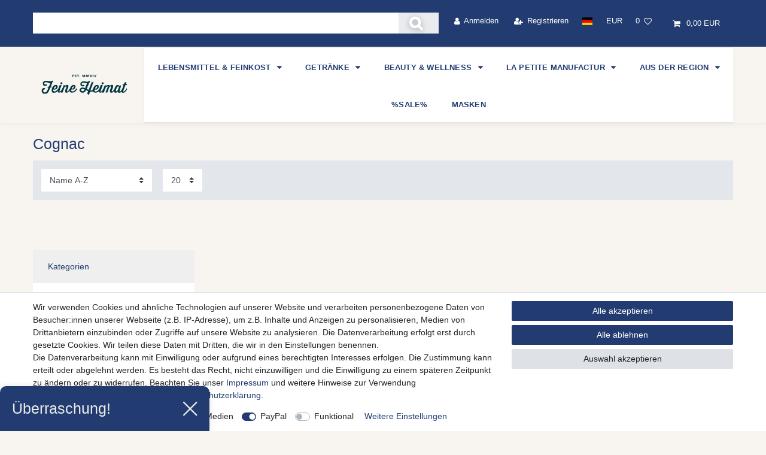

--- FILE ---
content_type: text/javascript; charset=utf-8
request_url: https://cdn03.plentymarkets.com/oaj0ywl1xs9h/plugin/123/wwfreeshippingcalculator/js/dist/app.js
body_size: 8370
content:
/******/ (() => { // webpackBootstrap
/******/ 	"use strict";
/******/ 	var __webpack_modules__ = ({

/***/ "./node_modules/babel-loader/lib/index.js??clonedRuleSet-5.use[0]!./node_modules/vue-loader/lib/index.js??vue-loader-options!./resources/js/src/Components/FreeShippingCalculator.vue?vue&type=script&lang=js":
/*!********************************************************************************************************************************************************************************************************************!*\
  !*** ./node_modules/babel-loader/lib/index.js??clonedRuleSet-5.use[0]!./node_modules/vue-loader/lib/index.js??vue-loader-options!./resources/js/src/Components/FreeShippingCalculator.vue?vue&type=script&lang=js ***!
  \********************************************************************************************************************************************************************************************************************/
/***/ ((__unused_webpack_module, __webpack_exports__, __webpack_require__) => {

__webpack_require__.r(__webpack_exports__);
/* harmony export */ __webpack_require__.d(__webpack_exports__, {
/* harmony export */   "default": () => (__WEBPACK_DEFAULT_EXPORT__)
/* harmony export */ });
/* harmony default export */ const __WEBPACK_DEFAULT_EXPORT__ = ({
  props: ['minValue', 'shippingProfiles', 'msgShipping', 'msgfreeShipping'],
  data: function data() {
    return {};
  },
  created: function created() {},
  computed: {
    basketAmount: function basketAmount() {
      return vueApp.$store.state.basket.data.itemSum;
    },
    diffrence: function diffrence() {
      return (parseFloat(this.minValue) - parseFloat(this.basketAmount)).toFixed(2);
    },
    shippingCountryId: function shippingCountryId() {
      return vueApp.$store.state.basket.data.shippingCountryId;
    },
    shippingProfileId: function shippingProfileId() {
      return vueApp.$store.state.basket.data.shippingProfileId;
    },
    is_widget_active: function is_widget_active() {
      var Profiles = this.shippingProfiles.split(",").map(function (item) {
        return parseInt(item, 10);
      });
      return this.shippingCountryId == 1 && Profiles.includes(this.shippingProfileId) ? true : false;
    },
    Message: function Message() {
      return this.diffrence > 0 ? this.msgShipping.replace("#result", this.diffrence) : this.msgfreeShipping;
    }
  },
  methods: {}
});

/***/ }),

/***/ "./node_modules/babel-loader/lib/index.js??clonedRuleSet-5.use[0]!./node_modules/vue-loader/lib/loaders/templateLoader.js??ruleSet[1].rules[2]!./node_modules/vue-loader/lib/index.js??vue-loader-options!./resources/js/src/Components/FreeShippingCalculator.vue?vue&type=template&id=6e81d3fc&scoped=true":
/*!*******************************************************************************************************************************************************************************************************************************************************************************************************************!*\
  !*** ./node_modules/babel-loader/lib/index.js??clonedRuleSet-5.use[0]!./node_modules/vue-loader/lib/loaders/templateLoader.js??ruleSet[1].rules[2]!./node_modules/vue-loader/lib/index.js??vue-loader-options!./resources/js/src/Components/FreeShippingCalculator.vue?vue&type=template&id=6e81d3fc&scoped=true ***!
  \*******************************************************************************************************************************************************************************************************************************************************************************************************************/
/***/ ((__unused_webpack_module, __webpack_exports__, __webpack_require__) => {

__webpack_require__.r(__webpack_exports__);
/* harmony export */ __webpack_require__.d(__webpack_exports__, {
/* harmony export */   render: () => (/* binding */ render),
/* harmony export */   staticRenderFns: () => (/* binding */ staticRenderFns)
/* harmony export */ });
var render = function render() {
  var _vm = this,
    _c = _vm._self._c;
  return _vm.is_widget_active ? _c("div", {
    staticClass: "custom-widget"
  }, [_c("div", {
    staticClass: "item_availability"
  }, [_c("div", {
    staticClass: "icons check-svg"
  }, [_c("svg", {
    attrs: {
      "xmlns:dc": "http://purl.org/dc/elements/1.1/",
      "xmlns:cc": "http://creativecommons.org/ns#",
      "xmlns:rdf": "http://www.w3.org/1999/02/22-rdf-syntax-ns#",
      "xmlns:svg": "http://www.w3.org/2000/svg",
      xmlns: "http://www.w3.org/2000/svg",
      id: "svg11",
      height: "17",
      width: "16",
      viewBox: "0 0 16 17",
      version: "1.2"
    }
  }, [_c("title", {
    attrs: {
      id: "title2"
    }
  }, [_vm._v("ItemAvailabilityText")]), _vm._v(" "), _c("defs", {
    attrs: {
      id: "defs5"
    }
  }, [_c("image", {
    attrs: {
      href: "[data-uri]",
      id: "img1",
      height: "17",
      width: "16"
    }
  })]), _vm._v(" "), _c("g", {
    attrs: {
      id: "ItemAvailabilityText"
    }
  }, [_c("use", {
    attrs: {
      y: "0",
      x: "0",
      href: "#img1",
      id: "☑ "
    }
  })])])]), _vm._v(" "), _c("div", {
    staticClass: "txt"
  }, [_c("p", {
    staticClass: "green"
  }, [_vm._v(" " + _vm._s(_vm.Message))])])])]) : _vm._e();
};
var staticRenderFns = [];
render._withStripped = true;


/***/ }),

/***/ "./resources/js/src/app.js":
/*!*********************************!*\
  !*** ./resources/js/src/app.js ***!
  \*********************************/
/***/ ((__unused_webpack_module, __webpack_exports__, __webpack_require__) => {

__webpack_require__.r(__webpack_exports__);
/* harmony import */ var _Components_FreeShippingCalculator__WEBPACK_IMPORTED_MODULE_0__ = __webpack_require__(/*! ./Components/FreeShippingCalculator */ "./resources/js/src/Components/FreeShippingCalculator.vue");

Vue.component('ww-freeshippingcalculator', _Components_FreeShippingCalculator__WEBPACK_IMPORTED_MODULE_0__["default"]);
window.FreeShippingCalculator = _Components_FreeShippingCalculator__WEBPACK_IMPORTED_MODULE_0__["default"];

/***/ }),

/***/ "./node_modules/laravel-mix/node_modules/css-loader/dist/cjs.js??clonedRuleSet-12.use[1]!./node_modules/vue-loader/lib/loaders/stylePostLoader.js!./node_modules/postcss-loader/dist/cjs.js??clonedRuleSet-12.use[2]!./node_modules/sass-loader/dist/cjs.js??clonedRuleSet-12.use[3]!./node_modules/vue-loader/lib/index.js??vue-loader-options!./resources/js/src/Components/FreeShippingCalculator.vue?vue&type=style&index=0&id=6e81d3fc&lang=scss&scoped=true":
/*!************************************************************************************************************************************************************************************************************************************************************************************************************************************************************************************************************************************************************************!*\
  !*** ./node_modules/laravel-mix/node_modules/css-loader/dist/cjs.js??clonedRuleSet-12.use[1]!./node_modules/vue-loader/lib/loaders/stylePostLoader.js!./node_modules/postcss-loader/dist/cjs.js??clonedRuleSet-12.use[2]!./node_modules/sass-loader/dist/cjs.js??clonedRuleSet-12.use[3]!./node_modules/vue-loader/lib/index.js??vue-loader-options!./resources/js/src/Components/FreeShippingCalculator.vue?vue&type=style&index=0&id=6e81d3fc&lang=scss&scoped=true ***!
  \************************************************************************************************************************************************************************************************************************************************************************************************************************************************************************************************************************************************************************/
/***/ ((module, __webpack_exports__, __webpack_require__) => {

__webpack_require__.r(__webpack_exports__);
/* harmony export */ __webpack_require__.d(__webpack_exports__, {
/* harmony export */   "default": () => (__WEBPACK_DEFAULT_EXPORT__)
/* harmony export */ });
/* harmony import */ var _node_modules_laravel_mix_node_modules_css_loader_dist_runtime_api_js__WEBPACK_IMPORTED_MODULE_0__ = __webpack_require__(/*! ../../../../node_modules/laravel-mix/node_modules/css-loader/dist/runtime/api.js */ "./node_modules/laravel-mix/node_modules/css-loader/dist/runtime/api.js");
/* harmony import */ var _node_modules_laravel_mix_node_modules_css_loader_dist_runtime_api_js__WEBPACK_IMPORTED_MODULE_0___default = /*#__PURE__*/__webpack_require__.n(_node_modules_laravel_mix_node_modules_css_loader_dist_runtime_api_js__WEBPACK_IMPORTED_MODULE_0__);
// Imports

var ___CSS_LOADER_EXPORT___ = _node_modules_laravel_mix_node_modules_css_loader_dist_runtime_api_js__WEBPACK_IMPORTED_MODULE_0___default()(function(i){return i[1]});
// Module
___CSS_LOADER_EXPORT___.push([module.id, ".item_availability[data-v-6e81d3fc] {\n  align-items: center;\n  border: 1px solid #dee2e6;\n  display: flex;\n  justify-content: space-between;\n  padding: 10px;\n}\n.item_availability .icons[data-v-6e81d3fc] {\n  padding-right: 10px;\n  width: 35px;\n}\n.item_availability .txt[data-v-6e81d3fc] {\n  margin-top: 3px;\n  width: 100%;\n}\n.item_availability .txt p.green[data-v-6e81d3fc] {\n  color: green;\n  font-weight: 600;\n  margin-bottom: 0px;\n  font-size: 12px;\n  line-height: 18px;\n}", ""]);
// Exports
/* harmony default export */ const __WEBPACK_DEFAULT_EXPORT__ = (___CSS_LOADER_EXPORT___);


/***/ }),

/***/ "./node_modules/laravel-mix/node_modules/css-loader/dist/runtime/api.js":
/*!******************************************************************************!*\
  !*** ./node_modules/laravel-mix/node_modules/css-loader/dist/runtime/api.js ***!
  \******************************************************************************/
/***/ ((module) => {



/*
  MIT License http://www.opensource.org/licenses/mit-license.php
  Author Tobias Koppers @sokra
*/
// css base code, injected by the css-loader
// eslint-disable-next-line func-names
module.exports = function (cssWithMappingToString) {
  var list = []; // return the list of modules as css string

  list.toString = function toString() {
    return this.map(function (item) {
      var content = cssWithMappingToString(item);

      if (item[2]) {
        return "@media ".concat(item[2], " {").concat(content, "}");
      }

      return content;
    }).join("");
  }; // import a list of modules into the list
  // eslint-disable-next-line func-names


  list.i = function (modules, mediaQuery, dedupe) {
    if (typeof modules === "string") {
      // eslint-disable-next-line no-param-reassign
      modules = [[null, modules, ""]];
    }

    var alreadyImportedModules = {};

    if (dedupe) {
      for (var i = 0; i < this.length; i++) {
        // eslint-disable-next-line prefer-destructuring
        var id = this[i][0];

        if (id != null) {
          alreadyImportedModules[id] = true;
        }
      }
    }

    for (var _i = 0; _i < modules.length; _i++) {
      var item = [].concat(modules[_i]);

      if (dedupe && alreadyImportedModules[item[0]]) {
        // eslint-disable-next-line no-continue
        continue;
      }

      if (mediaQuery) {
        if (!item[2]) {
          item[2] = mediaQuery;
        } else {
          item[2] = "".concat(mediaQuery, " and ").concat(item[2]);
        }
      }

      list.push(item);
    }
  };

  return list;
};

/***/ }),

/***/ "./resources/scss/app.scss":
/*!*********************************!*\
  !*** ./resources/scss/app.scss ***!
  \*********************************/
/***/ ((__unused_webpack_module, __webpack_exports__, __webpack_require__) => {

__webpack_require__.r(__webpack_exports__);
// extracted by mini-css-extract-plugin


/***/ }),

/***/ "./node_modules/style-loader/dist/cjs.js!./node_modules/laravel-mix/node_modules/css-loader/dist/cjs.js??clonedRuleSet-12.use[1]!./node_modules/vue-loader/lib/loaders/stylePostLoader.js!./node_modules/postcss-loader/dist/cjs.js??clonedRuleSet-12.use[2]!./node_modules/sass-loader/dist/cjs.js??clonedRuleSet-12.use[3]!./node_modules/vue-loader/lib/index.js??vue-loader-options!./resources/js/src/Components/FreeShippingCalculator.vue?vue&type=style&index=0&id=6e81d3fc&lang=scss&scoped=true":
/*!****************************************************************************************************************************************************************************************************************************************************************************************************************************************************************************************************************************************************************************************************************!*\
  !*** ./node_modules/style-loader/dist/cjs.js!./node_modules/laravel-mix/node_modules/css-loader/dist/cjs.js??clonedRuleSet-12.use[1]!./node_modules/vue-loader/lib/loaders/stylePostLoader.js!./node_modules/postcss-loader/dist/cjs.js??clonedRuleSet-12.use[2]!./node_modules/sass-loader/dist/cjs.js??clonedRuleSet-12.use[3]!./node_modules/vue-loader/lib/index.js??vue-loader-options!./resources/js/src/Components/FreeShippingCalculator.vue?vue&type=style&index=0&id=6e81d3fc&lang=scss&scoped=true ***!
  \****************************************************************************************************************************************************************************************************************************************************************************************************************************************************************************************************************************************************************************************************************/
/***/ ((__unused_webpack_module, __webpack_exports__, __webpack_require__) => {

__webpack_require__.r(__webpack_exports__);
/* harmony export */ __webpack_require__.d(__webpack_exports__, {
/* harmony export */   "default": () => (__WEBPACK_DEFAULT_EXPORT__)
/* harmony export */ });
/* harmony import */ var _node_modules_style_loader_dist_runtime_injectStylesIntoStyleTag_js__WEBPACK_IMPORTED_MODULE_0__ = __webpack_require__(/*! !../../../../node_modules/style-loader/dist/runtime/injectStylesIntoStyleTag.js */ "./node_modules/style-loader/dist/runtime/injectStylesIntoStyleTag.js");
/* harmony import */ var _node_modules_style_loader_dist_runtime_injectStylesIntoStyleTag_js__WEBPACK_IMPORTED_MODULE_0___default = /*#__PURE__*/__webpack_require__.n(_node_modules_style_loader_dist_runtime_injectStylesIntoStyleTag_js__WEBPACK_IMPORTED_MODULE_0__);
/* harmony import */ var [base64] = __webpack_require__(/*! !!../../../../node_modules/laravel-mix/node_modules/css-loader/dist/cjs.js??clonedRuleSet-12.use[1]!../../../../node_modules/vue-loader/lib/loaders/stylePostLoader.js!../../../../node_modules/postcss-loader/dist/cjs.js??clonedRuleSet-12.use[2]!../../../../node_modules/sass-loader/dist/cjs.js??clonedRuleSet-12.use[3]!../../../../node_modules/vue-loader/lib/index.js??vue-loader-options!./FreeShippingCalculator.vue?vue&type=style&index=0&id=6e81d3fc&lang=scss&scoped=true */ "./node_modules/laravel-mix/node_modules/css-loader/dist/cjs.js??clonedRuleSet-12.use[1]!./node_modules/vue-loader/lib/loaders/stylePostLoader.js!./node_modules/postcss-loader/dist/cjs.js??clonedRuleSet-12.use[2]!./node_modules/sass-loader/dist/cjs.js??clonedRuleSet-12.use[3]!./node_modules/vue-loader/lib/index.js??vue-loader-options!./resources/js/src/Components/FreeShippingCalculator.vue?vue&type=style&index=0&id=6e81d3fc&lang=scss&scoped=true");

            

var options = {};

options.insert = "head";
options.singleton = false;

var update = _node_modules_style_loader_dist_runtime_injectStylesIntoStyleTag_js__WEBPACK_IMPORTED_MODULE_0___default()([base64]["default"], options);



/* harmony default export */ const __WEBPACK_DEFAULT_EXPORT__ = ([base64]["default"].locals || {});

/***/ }),

/***/ "./node_modules/style-loader/dist/runtime/injectStylesIntoStyleTag.js":
/*!****************************************************************************!*\
  !*** ./node_modules/style-loader/dist/runtime/injectStylesIntoStyleTag.js ***!
  \****************************************************************************/
/***/ ((module, __unused_webpack_exports, __webpack_require__) => {



var isOldIE = function isOldIE() {
  var memo;
  return function memorize() {
    if (typeof memo === 'undefined') {
      // Test for IE <= 9 as proposed by Browserhacks
      // @see http://browserhacks.com/#hack-e71d8692f65334173fee715c222cb805
      // Tests for existence of standard globals is to allow style-loader
      // to operate correctly into non-standard environments
      // @see https://github.com/webpack-contrib/style-loader/issues/177
      memo = Boolean(window && document && document.all && !window.atob);
    }

    return memo;
  };
}();

var getTarget = function getTarget() {
  var memo = {};
  return function memorize(target) {
    if (typeof memo[target] === 'undefined') {
      var styleTarget = document.querySelector(target); // Special case to return head of iframe instead of iframe itself

      if (window.HTMLIFrameElement && styleTarget instanceof window.HTMLIFrameElement) {
        try {
          // This will throw an exception if access to iframe is blocked
          // due to cross-origin restrictions
          styleTarget = styleTarget.contentDocument.head;
        } catch (e) {
          // istanbul ignore next
          styleTarget = null;
        }
      }

      memo[target] = styleTarget;
    }

    return memo[target];
  };
}();

var stylesInDom = [];

function getIndexByIdentifier(identifier) {
  var result = -1;

  for (var i = 0; i < stylesInDom.length; i++) {
    if (stylesInDom[i].identifier === identifier) {
      result = i;
      break;
    }
  }

  return result;
}

function modulesToDom(list, options) {
  var idCountMap = {};
  var identifiers = [];

  for (var i = 0; i < list.length; i++) {
    var item = list[i];
    var id = options.base ? item[0] + options.base : item[0];
    var count = idCountMap[id] || 0;
    var identifier = "".concat(id, " ").concat(count);
    idCountMap[id] = count + 1;
    var index = getIndexByIdentifier(identifier);
    var obj = {
      css: item[1],
      media: item[2],
      sourceMap: item[3]
    };

    if (index !== -1) {
      stylesInDom[index].references++;
      stylesInDom[index].updater(obj);
    } else {
      stylesInDom.push({
        identifier: identifier,
        updater: addStyle(obj, options),
        references: 1
      });
    }

    identifiers.push(identifier);
  }

  return identifiers;
}

function insertStyleElement(options) {
  var style = document.createElement('style');
  var attributes = options.attributes || {};

  if (typeof attributes.nonce === 'undefined') {
    var nonce =  true ? __webpack_require__.nc : 0;

    if (nonce) {
      attributes.nonce = nonce;
    }
  }

  Object.keys(attributes).forEach(function (key) {
    style.setAttribute(key, attributes[key]);
  });

  if (typeof options.insert === 'function') {
    options.insert(style);
  } else {
    var target = getTarget(options.insert || 'head');

    if (!target) {
      throw new Error("Couldn't find a style target. This probably means that the value for the 'insert' parameter is invalid.");
    }

    target.appendChild(style);
  }

  return style;
}

function removeStyleElement(style) {
  // istanbul ignore if
  if (style.parentNode === null) {
    return false;
  }

  style.parentNode.removeChild(style);
}
/* istanbul ignore next  */


var replaceText = function replaceText() {
  var textStore = [];
  return function replace(index, replacement) {
    textStore[index] = replacement;
    return textStore.filter(Boolean).join('\n');
  };
}();

function applyToSingletonTag(style, index, remove, obj) {
  var css = remove ? '' : obj.media ? "@media ".concat(obj.media, " {").concat(obj.css, "}") : obj.css; // For old IE

  /* istanbul ignore if  */

  if (style.styleSheet) {
    style.styleSheet.cssText = replaceText(index, css);
  } else {
    var cssNode = document.createTextNode(css);
    var childNodes = style.childNodes;

    if (childNodes[index]) {
      style.removeChild(childNodes[index]);
    }

    if (childNodes.length) {
      style.insertBefore(cssNode, childNodes[index]);
    } else {
      style.appendChild(cssNode);
    }
  }
}

function applyToTag(style, options, obj) {
  var css = obj.css;
  var media = obj.media;
  var sourceMap = obj.sourceMap;

  if (media) {
    style.setAttribute('media', media);
  } else {
    style.removeAttribute('media');
  }

  if (sourceMap && typeof btoa !== 'undefined') {
    css += "\n/*# sourceMappingURL=data:application/json;base64,".concat(btoa(unescape(encodeURIComponent(JSON.stringify(sourceMap)))), " */");
  } // For old IE

  /* istanbul ignore if  */


  if (style.styleSheet) {
    style.styleSheet.cssText = css;
  } else {
    while (style.firstChild) {
      style.removeChild(style.firstChild);
    }

    style.appendChild(document.createTextNode(css));
  }
}

var singleton = null;
var singletonCounter = 0;

function addStyle(obj, options) {
  var style;
  var update;
  var remove;

  if (options.singleton) {
    var styleIndex = singletonCounter++;
    style = singleton || (singleton = insertStyleElement(options));
    update = applyToSingletonTag.bind(null, style, styleIndex, false);
    remove = applyToSingletonTag.bind(null, style, styleIndex, true);
  } else {
    style = insertStyleElement(options);
    update = applyToTag.bind(null, style, options);

    remove = function remove() {
      removeStyleElement(style);
    };
  }

  update(obj);
  return function updateStyle(newObj) {
    if (newObj) {
      if (newObj.css === obj.css && newObj.media === obj.media && newObj.sourceMap === obj.sourceMap) {
        return;
      }

      update(obj = newObj);
    } else {
      remove();
    }
  };
}

module.exports = function (list, options) {
  options = options || {}; // Force single-tag solution on IE6-9, which has a hard limit on the # of <style>
  // tags it will allow on a page

  if (!options.singleton && typeof options.singleton !== 'boolean') {
    options.singleton = isOldIE();
  }

  list = list || [];
  var lastIdentifiers = modulesToDom(list, options);
  return function update(newList) {
    newList = newList || [];

    if (Object.prototype.toString.call(newList) !== '[object Array]') {
      return;
    }

    for (var i = 0; i < lastIdentifiers.length; i++) {
      var identifier = lastIdentifiers[i];
      var index = getIndexByIdentifier(identifier);
      stylesInDom[index].references--;
    }

    var newLastIdentifiers = modulesToDom(newList, options);

    for (var _i = 0; _i < lastIdentifiers.length; _i++) {
      var _identifier = lastIdentifiers[_i];

      var _index = getIndexByIdentifier(_identifier);

      if (stylesInDom[_index].references === 0) {
        stylesInDom[_index].updater();

        stylesInDom.splice(_index, 1);
      }
    }

    lastIdentifiers = newLastIdentifiers;
  };
};

/***/ }),

/***/ "./resources/js/src/Components/FreeShippingCalculator.vue":
/*!****************************************************************!*\
  !*** ./resources/js/src/Components/FreeShippingCalculator.vue ***!
  \****************************************************************/
/***/ ((__unused_webpack_module, __webpack_exports__, __webpack_require__) => {

__webpack_require__.r(__webpack_exports__);
/* harmony export */ __webpack_require__.d(__webpack_exports__, {
/* harmony export */   "default": () => (__WEBPACK_DEFAULT_EXPORT__)
/* harmony export */ });
/* harmony import */ var _FreeShippingCalculator_vue_vue_type_template_id_6e81d3fc_scoped_true__WEBPACK_IMPORTED_MODULE_0__ = __webpack_require__(/*! ./FreeShippingCalculator.vue?vue&type=template&id=6e81d3fc&scoped=true */ "./resources/js/src/Components/FreeShippingCalculator.vue?vue&type=template&id=6e81d3fc&scoped=true");
/* harmony import */ var _FreeShippingCalculator_vue_vue_type_script_lang_js__WEBPACK_IMPORTED_MODULE_1__ = __webpack_require__(/*! ./FreeShippingCalculator.vue?vue&type=script&lang=js */ "./resources/js/src/Components/FreeShippingCalculator.vue?vue&type=script&lang=js");
/* harmony import */ var _FreeShippingCalculator_vue_vue_type_style_index_0_id_6e81d3fc_lang_scss_scoped_true__WEBPACK_IMPORTED_MODULE_2__ = __webpack_require__(/*! ./FreeShippingCalculator.vue?vue&type=style&index=0&id=6e81d3fc&lang=scss&scoped=true */ "./resources/js/src/Components/FreeShippingCalculator.vue?vue&type=style&index=0&id=6e81d3fc&lang=scss&scoped=true");
/* harmony import */ var _node_modules_vue_loader_lib_runtime_componentNormalizer_js__WEBPACK_IMPORTED_MODULE_3__ = __webpack_require__(/*! !../../../../node_modules/vue-loader/lib/runtime/componentNormalizer.js */ "./node_modules/vue-loader/lib/runtime/componentNormalizer.js");



;


/* normalize component */

var component = (0,_node_modules_vue_loader_lib_runtime_componentNormalizer_js__WEBPACK_IMPORTED_MODULE_3__["default"])(
  _FreeShippingCalculator_vue_vue_type_script_lang_js__WEBPACK_IMPORTED_MODULE_1__["default"],
  _FreeShippingCalculator_vue_vue_type_template_id_6e81d3fc_scoped_true__WEBPACK_IMPORTED_MODULE_0__.render,
  _FreeShippingCalculator_vue_vue_type_template_id_6e81d3fc_scoped_true__WEBPACK_IMPORTED_MODULE_0__.staticRenderFns,
  false,
  null,
  "6e81d3fc",
  null
  
)

/* hot reload */
if (false) { var api; }
component.options.__file = "resources/js/src/Components/FreeShippingCalculator.vue"
/* harmony default export */ const __WEBPACK_DEFAULT_EXPORT__ = (component.exports);

/***/ }),

/***/ "./resources/js/src/Components/FreeShippingCalculator.vue?vue&type=script&lang=js":
/*!****************************************************************************************!*\
  !*** ./resources/js/src/Components/FreeShippingCalculator.vue?vue&type=script&lang=js ***!
  \****************************************************************************************/
/***/ ((__unused_webpack_module, __webpack_exports__, __webpack_require__) => {

__webpack_require__.r(__webpack_exports__);
/* harmony export */ __webpack_require__.d(__webpack_exports__, {
/* harmony export */   "default": () => (__WEBPACK_DEFAULT_EXPORT__)
/* harmony export */ });
/* harmony import */ var _node_modules_babel_loader_lib_index_js_clonedRuleSet_5_use_0_node_modules_vue_loader_lib_index_js_vue_loader_options_FreeShippingCalculator_vue_vue_type_script_lang_js__WEBPACK_IMPORTED_MODULE_0__ = __webpack_require__(/*! -!../../../../node_modules/babel-loader/lib/index.js??clonedRuleSet-5.use[0]!../../../../node_modules/vue-loader/lib/index.js??vue-loader-options!./FreeShippingCalculator.vue?vue&type=script&lang=js */ "./node_modules/babel-loader/lib/index.js??clonedRuleSet-5.use[0]!./node_modules/vue-loader/lib/index.js??vue-loader-options!./resources/js/src/Components/FreeShippingCalculator.vue?vue&type=script&lang=js");
 /* harmony default export */ const __WEBPACK_DEFAULT_EXPORT__ = (_node_modules_babel_loader_lib_index_js_clonedRuleSet_5_use_0_node_modules_vue_loader_lib_index_js_vue_loader_options_FreeShippingCalculator_vue_vue_type_script_lang_js__WEBPACK_IMPORTED_MODULE_0__["default"]); 

/***/ }),

/***/ "./resources/js/src/Components/FreeShippingCalculator.vue?vue&type=template&id=6e81d3fc&scoped=true":
/*!**********************************************************************************************************!*\
  !*** ./resources/js/src/Components/FreeShippingCalculator.vue?vue&type=template&id=6e81d3fc&scoped=true ***!
  \**********************************************************************************************************/
/***/ ((__unused_webpack_module, __webpack_exports__, __webpack_require__) => {

__webpack_require__.r(__webpack_exports__);
/* harmony export */ __webpack_require__.d(__webpack_exports__, {
/* harmony export */   render: () => (/* reexport safe */ [base64].render),
/* harmony export */   staticRenderFns: () => (/* reexport safe */ [base64].staticRenderFns)
/* harmony export */ });
/* harmony import */ var [base64] = __webpack_require__(/*! -!../../../../node_modules/babel-loader/lib/index.js??clonedRuleSet-5.use[0]!../../../../node_modules/vue-loader/lib/loaders/templateLoader.js??ruleSet[1].rules[2]!../../../../node_modules/vue-loader/lib/index.js??vue-loader-options!./FreeShippingCalculator.vue?vue&type=template&id=6e81d3fc&scoped=true */ "./node_modules/babel-loader/lib/index.js??clonedRuleSet-5.use[0]!./node_modules/vue-loader/lib/loaders/templateLoader.js??ruleSet[1].rules[2]!./node_modules/vue-loader/lib/index.js??vue-loader-options!./resources/js/src/Components/FreeShippingCalculator.vue?vue&type=template&id=6e81d3fc&scoped=true");


/***/ }),

/***/ "./resources/js/src/Components/FreeShippingCalculator.vue?vue&type=style&index=0&id=6e81d3fc&lang=scss&scoped=true":
/*!*************************************************************************************************************************!*\
  !*** ./resources/js/src/Components/FreeShippingCalculator.vue?vue&type=style&index=0&id=6e81d3fc&lang=scss&scoped=true ***!
  \*************************************************************************************************************************/
/***/ ((__unused_webpack_module, __webpack_exports__, __webpack_require__) => {

__webpack_require__.r(__webpack_exports__);
/* harmony import */ var [base64] = __webpack_require__(/*! -!../../../../node_modules/style-loader/dist/cjs.js!../../../../node_modules/laravel-mix/node_modules/css-loader/dist/cjs.js??clonedRuleSet-12.use[1]!../../../../node_modules/vue-loader/lib/loaders/stylePostLoader.js!../../../../node_modules/postcss-loader/dist/cjs.js??clonedRuleSet-12.use[2]!../../../../node_modules/sass-loader/dist/cjs.js??clonedRuleSet-12.use[3]!../../../../node_modules/vue-loader/lib/index.js??vue-loader-options!./FreeShippingCalculator.vue?vue&type=style&index=0&id=6e81d3fc&lang=scss&scoped=true */ "./node_modules/style-loader/dist/cjs.js!./node_modules/laravel-mix/node_modules/css-loader/dist/cjs.js??clonedRuleSet-12.use[1]!./node_modules/vue-loader/lib/loaders/stylePostLoader.js!./node_modules/postcss-loader/dist/cjs.js??clonedRuleSet-12.use[2]!./node_modules/sass-loader/dist/cjs.js??clonedRuleSet-12.use[3]!./node_modules/vue-loader/lib/index.js??vue-loader-options!./resources/js/src/Components/FreeShippingCalculator.vue?vue&type=style&index=0&id=6e81d3fc&lang=scss&scoped=true");


/***/ }),

/***/ "./node_modules/vue-loader/lib/runtime/componentNormalizer.js":
/*!********************************************************************!*\
  !*** ./node_modules/vue-loader/lib/runtime/componentNormalizer.js ***!
  \********************************************************************/
/***/ ((__unused_webpack_module, __webpack_exports__, __webpack_require__) => {

__webpack_require__.r(__webpack_exports__);
/* harmony export */ __webpack_require__.d(__webpack_exports__, {
/* harmony export */   "default": () => (/* binding */ normalizeComponent)
/* harmony export */ });
/* globals __VUE_SSR_CONTEXT__ */

// IMPORTANT: Do NOT use ES2015 features in this file (except for modules).
// This module is a runtime utility for cleaner component module output and will
// be included in the final webpack user bundle.

function normalizeComponent(
  scriptExports,
  render,
  staticRenderFns,
  functionalTemplate,
  injectStyles,
  scopeId,
  moduleIdentifier /* server only */,
  shadowMode /* vue-cli only */
) {
  // Vue.extend constructor export interop
  var options =
    typeof scriptExports === 'function' ? scriptExports.options : scriptExports

  // render functions
  if (render) {
    options.render = render
    options.staticRenderFns = staticRenderFns
    options._compiled = true
  }

  // functional template
  if (functionalTemplate) {
    options.functional = true
  }

  // scopedId
  if (scopeId) {
    options._scopeId = 'data-v-' + scopeId
  }

  var hook
  if (moduleIdentifier) {
    // server build
    hook = function (context) {
      // 2.3 injection
      context =
        context || // cached call
        (this.$vnode && this.$vnode.ssrContext) || // stateful
        (this.parent && this.parent.$vnode && this.parent.$vnode.ssrContext) // functional
      // 2.2 with runInNewContext: true
      if (!context && typeof __VUE_SSR_CONTEXT__ !== 'undefined') {
        context = __VUE_SSR_CONTEXT__
      }
      // inject component styles
      if (injectStyles) {
        injectStyles.call(this, context)
      }
      // register component module identifier for async chunk inferrence
      if (context && context._registeredComponents) {
        context._registeredComponents.add(moduleIdentifier)
      }
    }
    // used by ssr in case component is cached and beforeCreate
    // never gets called
    options._ssrRegister = hook
  } else if (injectStyles) {
    hook = shadowMode
      ? function () {
          injectStyles.call(
            this,
            (options.functional ? this.parent : this).$root.$options.shadowRoot
          )
        }
      : injectStyles
  }

  if (hook) {
    if (options.functional) {
      // for template-only hot-reload because in that case the render fn doesn't
      // go through the normalizer
      options._injectStyles = hook
      // register for functional component in vue file
      var originalRender = options.render
      options.render = function renderWithStyleInjection(h, context) {
        hook.call(context)
        return originalRender(h, context)
      }
    } else {
      // inject component registration as beforeCreate hook
      var existing = options.beforeCreate
      options.beforeCreate = existing ? [].concat(existing, hook) : [hook]
    }
  }

  return {
    exports: scriptExports,
    options: options
  }
}


/***/ })

/******/ 	});
/************************************************************************/
/******/ 	// The module cache
/******/ 	var __webpack_module_cache__ = {};
/******/ 	
/******/ 	// The require function
/******/ 	function __webpack_require__(moduleId) {
/******/ 		// Check if module is in cache
/******/ 		var cachedModule = __webpack_module_cache__[moduleId];
/******/ 		if (cachedModule !== undefined) {
/******/ 			return cachedModule.exports;
/******/ 		}
/******/ 		// Create a new module (and put it into the cache)
/******/ 		var module = __webpack_module_cache__[moduleId] = {
/******/ 			id: moduleId,
/******/ 			// no module.loaded needed
/******/ 			exports: {}
/******/ 		};
/******/ 	
/******/ 		// Execute the module function
/******/ 		__webpack_modules__[moduleId](module, module.exports, __webpack_require__);
/******/ 	
/******/ 		// Return the exports of the module
/******/ 		return module.exports;
/******/ 	}
/******/ 	
/******/ 	// expose the modules object (__webpack_modules__)
/******/ 	__webpack_require__.m = __webpack_modules__;
/******/ 	
/************************************************************************/
/******/ 	/* webpack/runtime/chunk loaded */
/******/ 	(() => {
/******/ 		var deferred = [];
/******/ 		__webpack_require__.O = (result, chunkIds, fn, priority) => {
/******/ 			if(chunkIds) {
/******/ 				priority = priority || 0;
/******/ 				for(var i = deferred.length; i > 0 && deferred[i - 1][2] > priority; i--) deferred[i] = deferred[i - 1];
/******/ 				deferred[i] = [chunkIds, fn, priority];
/******/ 				return;
/******/ 			}
/******/ 			var notFulfilled = Infinity;
/******/ 			for (var i = 0; i < deferred.length; i++) {
/******/ 				var [chunkIds, fn, priority] = deferred[i];
/******/ 				var fulfilled = true;
/******/ 				for (var j = 0; j < chunkIds.length; j++) {
/******/ 					if ((priority & 1 === 0 || notFulfilled >= priority) && Object.keys(__webpack_require__.O).every((key) => (__webpack_require__.O[key](chunkIds[j])))) {
/******/ 						chunkIds.splice(j--, 1);
/******/ 					} else {
/******/ 						fulfilled = false;
/******/ 						if(priority < notFulfilled) notFulfilled = priority;
/******/ 					}
/******/ 				}
/******/ 				if(fulfilled) {
/******/ 					deferred.splice(i--, 1)
/******/ 					var r = fn();
/******/ 					if (r !== undefined) result = r;
/******/ 				}
/******/ 			}
/******/ 			return result;
/******/ 		};
/******/ 	})();
/******/ 	
/******/ 	/* webpack/runtime/compat get default export */
/******/ 	(() => {
/******/ 		// getDefaultExport function for compatibility with non-harmony modules
/******/ 		__webpack_require__.n = (module) => {
/******/ 			var getter = module && module.__esModule ?
/******/ 				() => (module['default']) :
/******/ 				() => (module);
/******/ 			__webpack_require__.d(getter, { a: getter });
/******/ 			return getter;
/******/ 		};
/******/ 	})();
/******/ 	
/******/ 	/* webpack/runtime/define property getters */
/******/ 	(() => {
/******/ 		// define getter functions for harmony exports
/******/ 		__webpack_require__.d = (exports, definition) => {
/******/ 			for(var key in definition) {
/******/ 				if(__webpack_require__.o(definition, key) && !__webpack_require__.o(exports, key)) {
/******/ 					Object.defineProperty(exports, key, { enumerable: true, get: definition[key] });
/******/ 				}
/******/ 			}
/******/ 		};
/******/ 	})();
/******/ 	
/******/ 	/* webpack/runtime/hasOwnProperty shorthand */
/******/ 	(() => {
/******/ 		__webpack_require__.o = (obj, prop) => (Object.prototype.hasOwnProperty.call(obj, prop))
/******/ 	})();
/******/ 	
/******/ 	/* webpack/runtime/make namespace object */
/******/ 	(() => {
/******/ 		// define __esModule on exports
/******/ 		__webpack_require__.r = (exports) => {
/******/ 			if(typeof Symbol !== 'undefined' && Symbol.toStringTag) {
/******/ 				Object.defineProperty(exports, Symbol.toStringTag, { value: 'Module' });
/******/ 			}
/******/ 			Object.defineProperty(exports, '__esModule', { value: true });
/******/ 		};
/******/ 	})();
/******/ 	
/******/ 	/* webpack/runtime/jsonp chunk loading */
/******/ 	(() => {
/******/ 		// no baseURI
/******/ 		
/******/ 		// object to store loaded and loading chunks
/******/ 		// undefined = chunk not loaded, null = chunk preloaded/prefetched
/******/ 		// [resolve, reject, Promise] = chunk loading, 0 = chunk loaded
/******/ 		var installedChunks = {
/******/ 			"/resources/js/dist/app": 0,
/******/ 			"resources/css/app-scss": 0
/******/ 		};
/******/ 		
/******/ 		// no chunk on demand loading
/******/ 		
/******/ 		// no prefetching
/******/ 		
/******/ 		// no preloaded
/******/ 		
/******/ 		// no HMR
/******/ 		
/******/ 		// no HMR manifest
/******/ 		
/******/ 		__webpack_require__.O.j = (chunkId) => (installedChunks[chunkId] === 0);
/******/ 		
/******/ 		// install a JSONP callback for chunk loading
/******/ 		var webpackJsonpCallback = (parentChunkLoadingFunction, data) => {
/******/ 			var [chunkIds, moreModules, runtime] = data;
/******/ 			// add "moreModules" to the modules object,
/******/ 			// then flag all "chunkIds" as loaded and fire callback
/******/ 			var moduleId, chunkId, i = 0;
/******/ 			if(chunkIds.some((id) => (installedChunks[id] !== 0))) {
/******/ 				for(moduleId in moreModules) {
/******/ 					if(__webpack_require__.o(moreModules, moduleId)) {
/******/ 						__webpack_require__.m[moduleId] = moreModules[moduleId];
/******/ 					}
/******/ 				}
/******/ 				if(runtime) var result = runtime(__webpack_require__);
/******/ 			}
/******/ 			if(parentChunkLoadingFunction) parentChunkLoadingFunction(data);
/******/ 			for(;i < chunkIds.length; i++) {
/******/ 				chunkId = chunkIds[i];
/******/ 				if(__webpack_require__.o(installedChunks, chunkId) && installedChunks[chunkId]) {
/******/ 					installedChunks[chunkId][0]();
/******/ 				}
/******/ 				installedChunks[chunkId] = 0;
/******/ 			}
/******/ 			return __webpack_require__.O(result);
/******/ 		}
/******/ 		
/******/ 		var chunkLoadingGlobal = self["webpackChunkjs"] = self["webpackChunkjs"] || [];
/******/ 		chunkLoadingGlobal.forEach(webpackJsonpCallback.bind(null, 0));
/******/ 		chunkLoadingGlobal.push = webpackJsonpCallback.bind(null, chunkLoadingGlobal.push.bind(chunkLoadingGlobal));
/******/ 	})();
/******/ 	
/******/ 	/* webpack/runtime/nonce */
/******/ 	(() => {
/******/ 		__webpack_require__.nc = undefined;
/******/ 	})();
/******/ 	
/************************************************************************/
/******/ 	
/******/ 	// startup
/******/ 	// Load entry module and return exports
/******/ 	// This entry module depends on other loaded chunks and execution need to be delayed
/******/ 	__webpack_require__.O(undefined, ["resources/css/app-scss"], () => (__webpack_require__("./resources/js/src/app.js")))
/******/ 	var __webpack_exports__ = __webpack_require__.O(undefined, ["resources/css/app-scss"], () => (__webpack_require__("./resources/scss/app.scss")))
/******/ 	__webpack_exports__ = __webpack_require__.O(__webpack_exports__);
/******/ 	
/******/ })()
;

--- FILE ---
content_type: image/svg+xml
request_url: https://cdn03.plentymarkets.com/oaj0ywl1xs9h/frontend/Bilder/Logos/15_Jahre_Logo.svg
body_size: 109665
content:
<?xml version="1.0" encoding="UTF-8" standalone="no"?>
<svg xmlns="http://www.w3.org/2000/svg" width="336" height="296" viewBox="0 0 336 296">
  <image href="[data-uri]" width="336" height="296" />
</svg>
